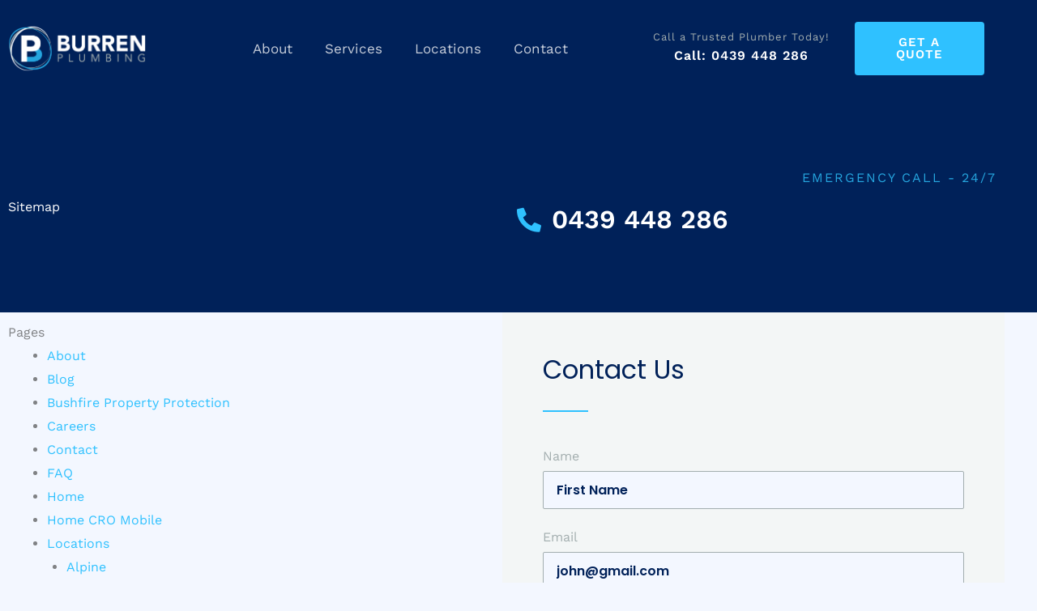

--- FILE ---
content_type: text/css
request_url: https://burrenplumbing.com.au/wp-content/uploads/elementor/css/post-2217.css?ver=1769107361
body_size: 1496
content:
.elementor-2217 .elementor-element.elementor-element-f417498 > .elementor-container > .elementor-column > .elementor-widget-wrap{align-content:center;align-items:center;}.elementor-2217 .elementor-element.elementor-element-f417498:not(.elementor-motion-effects-element-type-background), .elementor-2217 .elementor-element.elementor-element-f417498 > .elementor-motion-effects-container > .elementor-motion-effects-layer{background-color:#002159;}.elementor-2217 .elementor-element.elementor-element-f417498 > .elementor-background-overlay{background-image:url("https://burrenplumbing.com.au/wp-content/uploads/2023/04/Burren-plumbing-logo-5.png");background-position:80% -150px;background-repeat:no-repeat;opacity:0.2;transition:background 0.3s, border-radius 0.3s, opacity 0.3s;}.elementor-2217 .elementor-element.elementor-element-f417498{transition:background 0.3s, border 0.3s, border-radius 0.3s, box-shadow 0.3s;padding:200px 0px 75px 0px;}.elementor-2217 .elementor-element.elementor-element-23d5e6c > .elementor-widget-container{padding:0px 0px 0px 0px;}.elementor-2217 .elementor-element.elementor-element-23d5e6c{text-align:start;}.elementor-2217 .elementor-element.elementor-element-23d5e6c .elementor-heading-title{color:#ffffff;}.elementor-2217 .elementor-element.elementor-element-2b27811{text-align:end;}.elementor-2217 .elementor-element.elementor-element-2b27811 .elementor-heading-title{text-transform:uppercase;letter-spacing:2px;color:var( --e-global-color-primary );}.elementor-2217 .elementor-element.elementor-element-395186d > .elementor-widget-container{margin:-8px 0px 0px 0px;}.elementor-2217 .elementor-element.elementor-element-395186d .elementor-icon-list-icon i{color:var( --e-global-color-astglobalcolor0 );transition:color 0.3s;}.elementor-2217 .elementor-element.elementor-element-395186d .elementor-icon-list-icon svg{fill:var( --e-global-color-astglobalcolor0 );transition:fill 0.3s;}.elementor-2217 .elementor-element.elementor-element-395186d{--e-icon-list-icon-size:30px;--icon-vertical-offset:0px;}.elementor-2217 .elementor-element.elementor-element-395186d .elementor-icon-list-icon{padding-inline-end:8px;}.elementor-2217 .elementor-element.elementor-element-395186d .elementor-icon-list-item > .elementor-icon-list-text, .elementor-2217 .elementor-element.elementor-element-395186d .elementor-icon-list-item > a{font-size:32px;font-weight:600;}.elementor-2217 .elementor-element.elementor-element-395186d .elementor-icon-list-text{color:#FFFFFF;transition:color 0.3s;}.elementor-2217 .elementor-element.elementor-element-395186d .elementor-icon-list-item:hover .elementor-icon-list-text{color:var( --e-global-color-primary );}.elementor-2217 .elementor-element.elementor-element-b0d1b68{padding:0px 0px 0px 0px;}.elementor-bc-flex-widget .elementor-2217 .elementor-element.elementor-element-ac16f20.elementor-column .elementor-widget-wrap{align-items:center;}.elementor-2217 .elementor-element.elementor-element-ac16f20.elementor-column.elementor-element[data-element_type="column"] > .elementor-widget-wrap.elementor-element-populated{align-content:center;align-items:center;}.elementor-2217 .elementor-element.elementor-element-071a8fd:not(.elementor-motion-effects-element-type-background) > .elementor-widget-wrap, .elementor-2217 .elementor-element.elementor-element-071a8fd > .elementor-widget-wrap > .elementor-motion-effects-container > .elementor-motion-effects-layer{background-color:var( --e-global-color-astglobalcolor4 );}.elementor-2217 .elementor-element.elementor-element-071a8fd > .elementor-element-populated >  .elementor-background-overlay{background-color:var( --e-global-color-astglobalcolor0 );opacity:0.05;}.elementor-2217 .elementor-element.elementor-element-071a8fd > .elementor-element-populated{transition:background 0.3s, border 0.3s, border-radius 0.3s, box-shadow 0.3s;padding:50px 50px 50px 50px;}.elementor-2217 .elementor-element.elementor-element-071a8fd > .elementor-element-populated > .elementor-background-overlay{transition:background 0.3s, border-radius 0.3s, opacity 0.3s;}.elementor-2217 .elementor-element.elementor-element-579c64b{text-align:start;}.elementor-2217 .elementor-element.elementor-element-579c64b .elementor-heading-title{font-family:"Poppins", Sans-serif;font-size:32px;color:var( --e-global-color-secondary );}.elementor-2217 .elementor-element.elementor-element-67351e6{--divider-border-style:solid;--divider-color:var( --e-global-color-astglobalcolor0 );--divider-border-width:2px;}.elementor-2217 .elementor-element.elementor-element-67351e6 > .elementor-widget-container{padding:0px 0px 10px 0px;}.elementor-2217 .elementor-element.elementor-element-67351e6 .elementor-divider-separator{width:56px;margin:0 auto;margin-left:0;}.elementor-2217 .elementor-element.elementor-element-67351e6 .elementor-divider{text-align:left;padding-block-start:10px;padding-block-end:10px;}.elementor-2217 .elementor-element.elementor-element-7b6d5c9 > .elementor-widget-container{margin:0px 0px 0px 0px;}.elementor-2217 .elementor-element.elementor-element-7b6d5c9 .elementor-field-group{padding-right:calc( 10px/2 );padding-left:calc( 10px/2 );margin-bottom:20px;}.elementor-2217 .elementor-element.elementor-element-7b6d5c9 .elementor-form-fields-wrapper{margin-left:calc( -10px/2 );margin-right:calc( -10px/2 );margin-bottom:-20px;}.elementor-2217 .elementor-element.elementor-element-7b6d5c9 .elementor-field-group.recaptcha_v3-bottomleft, .elementor-2217 .elementor-element.elementor-element-7b6d5c9 .elementor-field-group.recaptcha_v3-bottomright{margin-bottom:0;}body.rtl .elementor-2217 .elementor-element.elementor-element-7b6d5c9 .elementor-labels-inline .elementor-field-group > label{padding-left:4px;}body:not(.rtl) .elementor-2217 .elementor-element.elementor-element-7b6d5c9 .elementor-labels-inline .elementor-field-group > label{padding-right:4px;}body .elementor-2217 .elementor-element.elementor-element-7b6d5c9 .elementor-labels-above .elementor-field-group > label{padding-bottom:4px;}.elementor-2217 .elementor-element.elementor-element-7b6d5c9 .elementor-field-group > label, .elementor-2217 .elementor-element.elementor-element-7b6d5c9 .elementor-field-subgroup label{color:#A3AEAF;}.elementor-2217 .elementor-element.elementor-element-7b6d5c9 .elementor-field-type-html{padding-bottom:0px;}.elementor-2217 .elementor-element.elementor-element-7b6d5c9 .elementor-field-group .elementor-field{color:#002159;}.elementor-2217 .elementor-element.elementor-element-7b6d5c9 .elementor-field-group .elementor-field, .elementor-2217 .elementor-element.elementor-element-7b6d5c9 .elementor-field-subgroup label{font-family:"Poppins", Sans-serif;font-size:16px;font-weight:600;}.elementor-2217 .elementor-element.elementor-element-7b6d5c9 .elementor-field-group .elementor-field:not(.elementor-select-wrapper){background-color:#F3F7FF;border-color:#A3AEAF;border-width:1px 1px 1px 1px;border-radius:2px 2px 2px 2px;}.elementor-2217 .elementor-element.elementor-element-7b6d5c9 .elementor-field-group .elementor-select-wrapper select{background-color:#F3F7FF;border-color:#A3AEAF;border-width:1px 1px 1px 1px;border-radius:2px 2px 2px 2px;}.elementor-2217 .elementor-element.elementor-element-7b6d5c9 .elementor-field-group .elementor-select-wrapper::before{color:#A3AEAF;}.elementor-2217 .elementor-element.elementor-element-7b6d5c9 .e-form__buttons__wrapper__button-next{background-color:#002159;color:#ffffff;}.elementor-2217 .elementor-element.elementor-element-7b6d5c9 .elementor-button[type="submit"]{background-color:#002159;color:#ffffff;}.elementor-2217 .elementor-element.elementor-element-7b6d5c9 .elementor-button[type="submit"] svg *{fill:#ffffff;}.elementor-2217 .elementor-element.elementor-element-7b6d5c9 .e-form__buttons__wrapper__button-previous{color:#ffffff;}.elementor-2217 .elementor-element.elementor-element-7b6d5c9 .e-form__buttons__wrapper__button-next:hover{background-color:#002159CC;color:#ffffff;}.elementor-2217 .elementor-element.elementor-element-7b6d5c9 .elementor-button[type="submit"]:hover{background-color:#002159CC;color:#ffffff;}.elementor-2217 .elementor-element.elementor-element-7b6d5c9 .elementor-button[type="submit"]:hover svg *{fill:#ffffff;}.elementor-2217 .elementor-element.elementor-element-7b6d5c9 .e-form__buttons__wrapper__button-previous:hover{color:#ffffff;}.elementor-2217 .elementor-element.elementor-element-7b6d5c9 .elementor-button{border-radius:2px 2px 2px 2px;}.elementor-2217 .elementor-element.elementor-element-7b6d5c9 .elementor-message.elementor-message-success{color:var( --e-global-color-primary );}.elementor-2217 .elementor-element.elementor-element-7b6d5c9{--e-form-steps-indicators-spacing:20px;--e-form-steps-indicator-padding:30px;--e-form-steps-indicator-inactive-secondary-color:#ffffff;--e-form-steps-indicator-active-secondary-color:#ffffff;--e-form-steps-indicator-completed-secondary-color:#ffffff;--e-form-steps-divider-width:1px;--e-form-steps-divider-gap:10px;}.elementor-2217 .elementor-element.elementor-element-b346ab0:not(.elementor-motion-effects-element-type-background), .elementor-2217 .elementor-element.elementor-element-b346ab0 > .elementor-motion-effects-container > .elementor-motion-effects-layer{background-color:#0C65ED;}.elementor-2217 .elementor-element.elementor-element-b346ab0 > .elementor-background-overlay{background-image:url("https://burrenplumbing.com.au/wp-content/uploads/2023/04/Burren-plumbing-logo-5.png");background-position:-150px -150px;background-repeat:no-repeat;opacity:0.2;transition:background 0.3s, border-radius 0.3s, opacity 0.3s;}.elementor-2217 .elementor-element.elementor-element-b346ab0{transition:background 0.3s, border 0.3s, border-radius 0.3s, box-shadow 0.3s;padding:104px 0px 0px 0px;}.elementor-2217 .elementor-element.elementor-element-dc08db3 > .elementor-element-populated{margin:0px 80px 0px 0px;--e-column-margin-right:80px;--e-column-margin-left:0px;}.elementor-2217 .elementor-element.elementor-element-ad479f8{text-align:start;}.elementor-2217 .elementor-element.elementor-element-ad479f8 .elementor-heading-title{letter-spacing:2px;color:#FFFFFF;}.elementor-2217 .elementor-element.elementor-element-bc74779 > .elementor-widget-container{margin:0px 0px 8px 0px;}.elementor-2217 .elementor-element.elementor-element-bc74779{text-align:start;}.elementor-2217 .elementor-element.elementor-element-bc74779 .elementor-heading-title{font-family:"Poppins", Sans-serif;font-size:32px;color:#FFFFFF;}.elementor-2217 .elementor-element.elementor-element-ee7297f{--divider-border-style:solid;--divider-color:var( --e-global-color-astglobalcolor0 );--divider-border-width:2px;}.elementor-2217 .elementor-element.elementor-element-ee7297f > .elementor-widget-container{padding:0px 0px 16px 0px;}.elementor-2217 .elementor-element.elementor-element-ee7297f .elementor-divider-separator{width:56px;margin:0 auto;margin-left:0;}.elementor-2217 .elementor-element.elementor-element-ee7297f .elementor-divider{text-align:left;padding-block-start:10px;padding-block-end:10px;}.elementor-2217 .elementor-element.elementor-element-7d49305{color:#E2E2E2;}.elementor-2217 .elementor-element.elementor-element-faca8ed > .elementor-widget-wrap > .elementor-widget:not(.elementor-widget__width-auto):not(.elementor-widget__width-initial):not(:last-child):not(.elementor-absolute){margin-block-end:0px;}.elementor-2217 .elementor-element.elementor-element-faca8ed{z-index:1;}.elementor-2217 .elementor-element.elementor-element-6c64a9d > .elementor-widget-container{margin:0px 0px 0px 0px;}.elementor-2217 .elementor-element.elementor-element-6c64a9d img{max-width:350px;}@media(min-width:768px){.elementor-2217 .elementor-element.elementor-element-dc08db3{width:60%;}.elementor-2217 .elementor-element.elementor-element-faca8ed{width:40%;}}@media(max-width:1024px){.elementor-2217 .elementor-element.elementor-element-f417498 > .elementor-background-overlay{background-position:0% 0%;}.elementor-2217 .elementor-element.elementor-element-f417498{padding:160px 40px 64px 40px;}.elementor-2217 .elementor-element.elementor-element-395186d > .elementor-widget-container{margin:0px 0px -15px 0px;}.elementor-2217 .elementor-element.elementor-element-395186d{--e-icon-list-icon-size:24px;}.elementor-2217 .elementor-element.elementor-element-395186d .elementor-icon-list-item > .elementor-icon-list-text, .elementor-2217 .elementor-element.elementor-element-395186d .elementor-icon-list-item > a{font-size:24px;}.elementor-2217 .elementor-element.elementor-element-071a8fd > .elementor-element-populated{padding:80px 40px 80px 40px;}.elementor-2217 .elementor-element.elementor-element-b346ab0 > .elementor-background-overlay{background-position:0px 0px;}.elementor-2217 .elementor-element.elementor-element-b346ab0{padding:80px 40px 80px 40px;}.elementor-2217 .elementor-element.elementor-element-dc08db3 > .elementor-element-populated{margin:0px 80px 56px 0px;--e-column-margin-right:80px;--e-column-margin-left:0px;}.elementor-2217 .elementor-element.elementor-element-6c64a9d{width:var( --container-widget-width, 50% );max-width:50%;--container-widget-width:50%;--container-widget-flex-grow:0;}}@media(max-width:767px){.elementor-2217 .elementor-element.elementor-element-f417498 > .elementor-background-overlay{background-position:100px -100px;}.elementor-2217 .elementor-element.elementor-element-f417498{padding:160px 24px 70px 24px;}.elementor-2217 .elementor-element.elementor-element-b7261f4 > .elementor-element-populated{margin:0px 0px 32px 0px;--e-column-margin-right:0px;--e-column-margin-left:0px;}.elementor-2217 .elementor-element.elementor-element-23d5e6c{text-align:start;}.elementor-2217 .elementor-element.elementor-element-2b27811{text-align:start;}.elementor-2217 .elementor-element.elementor-element-395186d > .elementor-widget-container{margin:-8px 0px -8px 0px;}.elementor-2217 .elementor-element.elementor-element-395186d{--e-icon-list-icon-size:18px;}.elementor-2217 .elementor-element.elementor-element-395186d .elementor-icon-list-item > .elementor-icon-list-text, .elementor-2217 .elementor-element.elementor-element-395186d .elementor-icon-list-item > a{font-size:22px;}.elementor-2217 .elementor-element.elementor-element-071a8fd > .elementor-element-populated{margin:0px 0px 0px 0px;--e-column-margin-right:0px;--e-column-margin-left:0px;padding:36px 24px 36px 24px;}.elementor-2217 .elementor-element.elementor-element-579c64b .elementor-heading-title{font-size:24px;}.elementor-2217 .elementor-element.elementor-element-67351e6 > .elementor-widget-container{padding:0px 0px 8px 0px;}.elementor-2217 .elementor-element.elementor-element-b346ab0 > .elementor-background-overlay{background-position:0px 0px;opacity:0;}.elementor-2217 .elementor-element.elementor-element-b346ab0{padding:36px 24px 0px 24px;}.elementor-2217 .elementor-element.elementor-element-dc08db3 > .elementor-element-populated{margin:0px 0px 32px 0px;--e-column-margin-right:0px;--e-column-margin-left:0px;}.elementor-2217 .elementor-element.elementor-element-bc74779 > .elementor-widget-container{padding:0px 30px 0px 0px;}.elementor-2217 .elementor-element.elementor-element-bc74779 .elementor-heading-title{font-size:24px;}.elementor-2217 .elementor-element.elementor-element-ee7297f > .elementor-widget-container{padding:0px 0px 0px 0px;}.elementor-2217 .elementor-element.elementor-element-6c64a9d{width:100%;max-width:100%;}.elementor-2217 .elementor-element.elementor-element-6c64a9d img{width:100%;max-width:200px;}}@media(max-width:1024px) and (min-width:768px){.elementor-2217 .elementor-element.elementor-element-b7261f4{width:55%;}.elementor-2217 .elementor-element.elementor-element-78e0c78{width:45%;}.elementor-2217 .elementor-element.elementor-element-071a8fd{width:50%;}.elementor-2217 .elementor-element.elementor-element-dc08db3{width:100%;}.elementor-2217 .elementor-element.elementor-element-faca8ed{width:100%;}}/* Start custom CSS for form, class: .elementor-element-7b6d5c9 */.elementor-2217 .elementor-element.elementor-element-7b6d5c9 input::placeholder, .elementor-2217 .elementor-element.elementor-element-7b6d5c9 textarea::placeholder {
    opacity: 1;
}/* End custom CSS */

--- FILE ---
content_type: text/css
request_url: https://burrenplumbing.com.au/wp-content/uploads/elementor/css/post-1625.css?ver=1769087549
body_size: 908
content:
.elementor-1625 .elementor-element.elementor-element-96f63ae > .elementor-container > .elementor-column > .elementor-widget-wrap{align-content:center;align-items:center;}.elementor-1625 .elementor-element.elementor-element-96f63ae:not(.elementor-motion-effects-element-type-background), .elementor-1625 .elementor-element.elementor-element-96f63ae > .elementor-motion-effects-container > .elementor-motion-effects-layer{background-color:#02010100;}.elementor-1625 .elementor-element.elementor-element-96f63ae > .elementor-container{min-height:120px;}.elementor-1625 .elementor-element.elementor-element-96f63ae{transition:background 0.3s, border 0.3s, border-radius 0.3s, box-shadow 0.3s;margin-top:0px;margin-bottom:-120px;z-index:99;}.elementor-1625 .elementor-element.elementor-element-96f63ae > .elementor-background-overlay{transition:background 0.3s, border-radius 0.3s, opacity 0.3s;}.elementor-1625 .elementor-element.elementor-element-46ec9ea{text-align:start;}.elementor-1625 .elementor-element.elementor-element-46ec9ea img{width:100%;max-width:170px;}.elementor-1625 .elementor-element.elementor-element-04acd0c{width:var( --container-widget-width, 103.024% );max-width:103.024%;--container-widget-width:103.024%;--container-widget-flex-grow:0;}.elementor-1625 .elementor-element.elementor-element-04acd0c .elementor-menu-toggle{margin-left:auto;background-color:#FFFFFF;}.elementor-1625 .elementor-element.elementor-element-04acd0c .elementor-nav-menu .elementor-item{font-family:"Work Sans", Sans-serif;font-size:17px;}.elementor-1625 .elementor-element.elementor-element-04acd0c .elementor-nav-menu--main .elementor-item{color:#FFFFFFC7;fill:#FFFFFFC7;}.elementor-1625 .elementor-element.elementor-element-04acd0c .elementor-nav-menu--main .elementor-item:hover,
					.elementor-1625 .elementor-element.elementor-element-04acd0c .elementor-nav-menu--main .elementor-item.elementor-item-active,
					.elementor-1625 .elementor-element.elementor-element-04acd0c .elementor-nav-menu--main .elementor-item.highlighted,
					.elementor-1625 .elementor-element.elementor-element-04acd0c .elementor-nav-menu--main .elementor-item:focus{color:#25A5DE;fill:#25A5DE;}.elementor-1625 .elementor-element.elementor-element-04acd0c .elementor-nav-menu--main .elementor-item.elementor-item-active{color:#25A5DE;}.elementor-1625 .elementor-element.elementor-element-04acd0c .elementor-nav-menu--dropdown a, .elementor-1625 .elementor-element.elementor-element-04acd0c .elementor-menu-toggle{color:#FFFFFF;fill:#FFFFFF;}.elementor-1625 .elementor-element.elementor-element-04acd0c .elementor-nav-menu--dropdown{background-color:#1A1A1A;}.elementor-1625 .elementor-element.elementor-element-04acd0c .elementor-nav-menu--dropdown a:hover,
					.elementor-1625 .elementor-element.elementor-element-04acd0c .elementor-nav-menu--dropdown a:focus,
					.elementor-1625 .elementor-element.elementor-element-04acd0c .elementor-nav-menu--dropdown a.elementor-item-active,
					.elementor-1625 .elementor-element.elementor-element-04acd0c .elementor-nav-menu--dropdown a.highlighted{background-color:var( --e-global-color-primary );}.elementor-1625 .elementor-element.elementor-element-04acd0c .elementor-nav-menu--dropdown a.elementor-item-active{background-color:var( --e-global-color-primary );}.elementor-1625 .elementor-element.elementor-element-04acd0c .elementor-nav-menu--dropdown .elementor-item, .elementor-1625 .elementor-element.elementor-element-04acd0c .elementor-nav-menu--dropdown  .elementor-sub-item{font-family:"Work Sans", Sans-serif;font-size:15px;}.elementor-1625 .elementor-element.elementor-element-04acd0c .elementor-nav-menu--main .elementor-nav-menu--dropdown, .elementor-1625 .elementor-element.elementor-element-04acd0c .elementor-nav-menu__container.elementor-nav-menu--dropdown{box-shadow:0px 2px 2px 0px rgba(0, 0, 0, 0.2);}.elementor-1625 .elementor-element.elementor-element-04acd0c .elementor-nav-menu--dropdown li:not(:last-child){border-style:solid;border-color:#E2E2E238;border-bottom-width:1px;}.elementor-1625 .elementor-element.elementor-element-04acd0c .elementor-nav-menu--main > .elementor-nav-menu > li > .elementor-nav-menu--dropdown, .elementor-1625 .elementor-element.elementor-element-04acd0c .elementor-nav-menu__container.elementor-nav-menu--dropdown{margin-top:22px !important;}.elementor-1625 .elementor-element.elementor-element-04acd0c div.elementor-menu-toggle{color:var( --e-global-color-secondary );}.elementor-1625 .elementor-element.elementor-element-04acd0c div.elementor-menu-toggle svg{fill:var( --e-global-color-secondary );}.elementor-1625 .elementor-element.elementor-element-201b21d > .elementor-container > .elementor-column > .elementor-widget-wrap{align-content:center;align-items:center;}.elementor-1625 .elementor-element.elementor-element-8c56959 .elementor-button{background-color:#FFFFFF00;font-family:"Work Sans", Sans-serif;font-size:16px;font-weight:600;text-transform:none;line-height:23px;padding:0px 0px 0px 0px;}.elementor-1625 .elementor-element.elementor-element-8c56959 > .elementor-widget-container{margin:-10px 0px 0px 0px;}.elementor-1625 .elementor-element.elementor-element-8c56959 .elementor-button:hover, .elementor-1625 .elementor-element.elementor-element-8c56959 .elementor-button:focus{color:#25A5DE;}.elementor-1625 .elementor-element.elementor-element-8c56959 .elementor-button:hover svg, .elementor-1625 .elementor-element.elementor-element-8c56959 .elementor-button:focus svg{fill:#25A5DE;}.elementor-1625 .elementor-element.elementor-element-0aa47df .elementor-button{font-family:"Work Sans", Sans-serif;font-size:15px;border-radius:4px 4px 4px 4px;}.elementor-1625:not(.elementor-motion-effects-element-type-background), .elementor-1625 > .elementor-motion-effects-container > .elementor-motion-effects-layer{background-color:#02010100;}.elementor-theme-builder-content-area{height:400px;}.elementor-location-header:before, .elementor-location-footer:before{content:"";display:table;clear:both;}@media(min-width:768px){.elementor-1625 .elementor-element.elementor-element-2842022{width:18.412%;}.elementor-1625 .elementor-element.elementor-element-31b5308{width:44.937%;}.elementor-1625 .elementor-element.elementor-element-2ca7ee9{width:36.317%;}.elementor-1625 .elementor-element.elementor-element-c460a74{width:57.862%;}.elementor-1625 .elementor-element.elementor-element-991dfab{width:42.01%;}}@media(max-width:767px){.elementor-1625 .elementor-element.elementor-element-96f63ae > .elementor-container{min-height:0px;}.elementor-1625 .elementor-element.elementor-element-96f63ae{padding:10px 16px 10px 16px;}.elementor-1625 .elementor-element.elementor-element-2842022{width:50%;}.elementor-1625 .elementor-element.elementor-element-31b5308{width:50%;}.elementor-1625 .elementor-element.elementor-element-04acd0c .elementor-nav-menu--dropdown a{padding-left:26px;padding-right:26px;padding-top:20px;padding-bottom:20px;}.elementor-1625 .elementor-element.elementor-element-04acd0c .elementor-nav-menu--main > .elementor-nav-menu > li > .elementor-nav-menu--dropdown, .elementor-1625 .elementor-element.elementor-element-04acd0c .elementor-nav-menu__container.elementor-nav-menu--dropdown{margin-top:18px !important;}.elementor-1625 .elementor-element.elementor-element-04acd0c{--nav-menu-icon-size:24px;}.elementor-1625 .elementor-element.elementor-element-04acd0c .elementor-menu-toggle{border-radius:0px;}}/* Start custom CSS for section, class: .elementor-element-96f63ae */.elementor-1625 .elementor-element.elementor-element-96f63ae {
    transition: 0.4s ease;
}

.elementor-1625 .elementor-element.elementor-element-96f63ae.elementor-sticky--effects .elementor-container {
    min-height: 70px !important;
    transition: 0.4s ease;
}

.elementor-1625 .elementor-element.elementor-element-96f63ae.elementor-sticky--effects {
    background: #002159;
    box-shadow: 0 2px 4px 0 rgba(0,0,0,0.2);
}/* End custom CSS */
/* Start custom CSS */.sh {
    display: block;
    text-align: left;
    font-size: 13px;
    font-weight: 400;
    color: #A3AEAF;
}

.tel-menu-mobile, .menu-item-1857 {
    display: none !important;
}

@media (max-width: 520px) {
    .tel-menu-mobile, .menu-item-1857 {
        display: block !important;
        
    }
    .menu-item-1857 a {
        background: #25A5DE !important;
       justify-content: center;
       text-transform: uppercase;
       color: #fff !important;
       font-weight: 600;
    }
}/* End custom CSS */

--- FILE ---
content_type: text/css
request_url: https://burrenplumbing.com.au/wp-content/uploads/elementor/css/post-1823.css?ver=1769087549
body_size: 611
content:
.elementor-1823 .elementor-element.elementor-element-4f85286:not(.elementor-motion-effects-element-type-background), .elementor-1823 .elementor-element.elementor-element-4f85286 > .elementor-motion-effects-container > .elementor-motion-effects-layer{background-color:#1A1A1A;}.elementor-1823 .elementor-element.elementor-element-4f85286{transition:background 0.3s, border 0.3s, border-radius 0.3s, box-shadow 0.3s;padding:75px 5px 75px 5px;}.elementor-1823 .elementor-element.elementor-element-4f85286 > .elementor-background-overlay{transition:background 0.3s, border-radius 0.3s, opacity 0.3s;}.elementor-1823 .elementor-element.elementor-element-11de2e4{text-align:start;}.elementor-1823 .elementor-element.elementor-element-11de2e4 img{max-width:175px;}.elementor-1823 .elementor-element.elementor-element-a526c2a > .elementor-widget-container{margin:20px 0px 0px 0px;}.elementor-1823 .elementor-element.elementor-element-a526c2a{color:#E2E2E2;}.elementor-1823 .elementor-element.elementor-element-43d2e88 .elementor-heading-title{font-weight:600;color:#FFFFFF;}.elementor-1823 .elementor-element.elementor-element-a758c92 > .elementor-widget-container{margin:0px 0px 0px 0px;}.elementor-1823 .elementor-element.elementor-element-a758c92 .elementor-icon-list-items:not(.elementor-inline-items) .elementor-icon-list-item:not(:last-child){padding-block-end:calc(3px/2);}.elementor-1823 .elementor-element.elementor-element-a758c92 .elementor-icon-list-items:not(.elementor-inline-items) .elementor-icon-list-item:not(:first-child){margin-block-start:calc(3px/2);}.elementor-1823 .elementor-element.elementor-element-a758c92 .elementor-icon-list-items.elementor-inline-items .elementor-icon-list-item{margin-inline:calc(3px/2);}.elementor-1823 .elementor-element.elementor-element-a758c92 .elementor-icon-list-items.elementor-inline-items{margin-inline:calc(-3px/2);}.elementor-1823 .elementor-element.elementor-element-a758c92 .elementor-icon-list-items.elementor-inline-items .elementor-icon-list-item:after{inset-inline-end:calc(-3px/2);}.elementor-1823 .elementor-element.elementor-element-a758c92 .elementor-icon-list-icon i{color:var( --e-global-color-primary );transition:color 0.3s;}.elementor-1823 .elementor-element.elementor-element-a758c92 .elementor-icon-list-icon svg{fill:var( --e-global-color-primary );transition:fill 0.3s;}.elementor-1823 .elementor-element.elementor-element-a758c92{--e-icon-list-icon-size:21px;--icon-vertical-offset:0px;}.elementor-1823 .elementor-element.elementor-element-a758c92 .elementor-icon-list-text{color:#E2E2E2;transition:color 0.3s;}.elementor-1823 .elementor-element.elementor-element-a758c92 .elementor-icon-list-item:hover .elementor-icon-list-text{color:var( --e-global-color-primary );}.elementor-1823 .elementor-element.elementor-element-6b5a9a2 .elementor-heading-title{font-weight:600;color:#FFFFFF;}.elementor-1823 .elementor-element.elementor-element-9775f25 > .elementor-widget-container{margin:20px 0px 0px 0px;}.elementor-1823 .elementor-element.elementor-element-9775f25 .elementor-icon-list-items:not(.elementor-inline-items) .elementor-icon-list-item:not(:last-child){padding-block-end:calc(12px/2);}.elementor-1823 .elementor-element.elementor-element-9775f25 .elementor-icon-list-items:not(.elementor-inline-items) .elementor-icon-list-item:not(:first-child){margin-block-start:calc(12px/2);}.elementor-1823 .elementor-element.elementor-element-9775f25 .elementor-icon-list-items.elementor-inline-items .elementor-icon-list-item{margin-inline:calc(12px/2);}.elementor-1823 .elementor-element.elementor-element-9775f25 .elementor-icon-list-items.elementor-inline-items{margin-inline:calc(-12px/2);}.elementor-1823 .elementor-element.elementor-element-9775f25 .elementor-icon-list-items.elementor-inline-items .elementor-icon-list-item:after{inset-inline-end:calc(-12px/2);}.elementor-1823 .elementor-element.elementor-element-9775f25 .elementor-icon-list-icon i{transition:color 0.3s;}.elementor-1823 .elementor-element.elementor-element-9775f25 .elementor-icon-list-icon svg{transition:fill 0.3s;}.elementor-1823 .elementor-element.elementor-element-9775f25{--e-icon-list-icon-size:30px;--icon-vertical-offset:0px;}.elementor-1823 .elementor-element.elementor-element-9775f25 .elementor-icon-list-text{color:#E2E2E2;transition:color 0.3s;}.elementor-1823 .elementor-element.elementor-element-9775f25 .elementor-icon-list-item:hover .elementor-icon-list-text{color:var( --e-global-color-primary );}.elementor-1823 .elementor-element.elementor-element-046d69f > .elementor-widget-container{margin:10px 0px 0px 0px;}.elementor-1823 .elementor-element.elementor-element-046d69f .elementor-icon-list-items:not(.elementor-inline-items) .elementor-icon-list-item:not(:last-child){padding-block-end:calc(12px/2);}.elementor-1823 .elementor-element.elementor-element-046d69f .elementor-icon-list-items:not(.elementor-inline-items) .elementor-icon-list-item:not(:first-child){margin-block-start:calc(12px/2);}.elementor-1823 .elementor-element.elementor-element-046d69f .elementor-icon-list-items.elementor-inline-items .elementor-icon-list-item{margin-inline:calc(12px/2);}.elementor-1823 .elementor-element.elementor-element-046d69f .elementor-icon-list-items.elementor-inline-items{margin-inline:calc(-12px/2);}.elementor-1823 .elementor-element.elementor-element-046d69f .elementor-icon-list-items.elementor-inline-items .elementor-icon-list-item:after{inset-inline-end:calc(-12px/2);}.elementor-1823 .elementor-element.elementor-element-046d69f .elementor-icon-list-icon i{color:var( --e-global-color-primary );transition:color 0.3s;}.elementor-1823 .elementor-element.elementor-element-046d69f .elementor-icon-list-icon svg{fill:var( --e-global-color-primary );transition:fill 0.3s;}.elementor-1823 .elementor-element.elementor-element-046d69f{--e-icon-list-icon-size:28px;--icon-vertical-offset:0px;}.elementor-1823 .elementor-element.elementor-element-046d69f .elementor-icon-list-text{color:#E2E2E2;transition:color 0.3s;}.elementor-1823 .elementor-element.elementor-element-046d69f .elementor-icon-list-item:hover .elementor-icon-list-text{color:var( --e-global-color-primary );}.elementor-1823 .elementor-element.elementor-element-91f2573 .elementor-heading-title{font-weight:600;color:#FFFFFF;}.elementor-1823 .elementor-element.elementor-element-cac3f22 > .elementor-widget-container{margin:20px 0px 0px 0px;}.elementor-1823 .elementor-element.elementor-element-cac3f22{color:#E2E2E2;}.elementor-1823 .elementor-element.elementor-element-328538d > .elementor-widget-container{margin:0px 0px 0px 0px;}.elementor-1823 .elementor-element.elementor-element-328538d .elementor-icon-list-items:not(.elementor-inline-items) .elementor-icon-list-item:not(:last-child){padding-block-end:calc(12px/2);}.elementor-1823 .elementor-element.elementor-element-328538d .elementor-icon-list-items:not(.elementor-inline-items) .elementor-icon-list-item:not(:first-child){margin-block-start:calc(12px/2);}.elementor-1823 .elementor-element.elementor-element-328538d .elementor-icon-list-items.elementor-inline-items .elementor-icon-list-item{margin-inline:calc(12px/2);}.elementor-1823 .elementor-element.elementor-element-328538d .elementor-icon-list-items.elementor-inline-items{margin-inline:calc(-12px/2);}.elementor-1823 .elementor-element.elementor-element-328538d .elementor-icon-list-items.elementor-inline-items .elementor-icon-list-item:after{inset-inline-end:calc(-12px/2);}.elementor-1823 .elementor-element.elementor-element-328538d .elementor-icon-list-icon i{color:var( --e-global-color-primary );transition:color 0.3s;}.elementor-1823 .elementor-element.elementor-element-328538d .elementor-icon-list-icon svg{fill:var( --e-global-color-primary );transition:fill 0.3s;}.elementor-1823 .elementor-element.elementor-element-328538d{--e-icon-list-icon-size:28px;--icon-vertical-offset:0px;}.elementor-1823 .elementor-element.elementor-element-328538d .elementor-icon-list-text{color:#E2E2E2;transition:color 0.3s;}.elementor-1823 .elementor-element.elementor-element-328538d .elementor-icon-list-item:hover .elementor-icon-list-text{color:var( --e-global-color-primary );}.elementor-1823 .elementor-element.elementor-element-553d1b7 > .elementor-widget-container{margin:0px 0px 0px 0px;}.elementor-1823 .elementor-element.elementor-element-553d1b7 .elementor-icon-list-items:not(.elementor-inline-items) .elementor-icon-list-item:not(:last-child){padding-block-end:calc(12px/2);}.elementor-1823 .elementor-element.elementor-element-553d1b7 .elementor-icon-list-items:not(.elementor-inline-items) .elementor-icon-list-item:not(:first-child){margin-block-start:calc(12px/2);}.elementor-1823 .elementor-element.elementor-element-553d1b7 .elementor-icon-list-items.elementor-inline-items .elementor-icon-list-item{margin-inline:calc(12px/2);}.elementor-1823 .elementor-element.elementor-element-553d1b7 .elementor-icon-list-items.elementor-inline-items{margin-inline:calc(-12px/2);}.elementor-1823 .elementor-element.elementor-element-553d1b7 .elementor-icon-list-items.elementor-inline-items .elementor-icon-list-item:after{inset-inline-end:calc(-12px/2);}.elementor-1823 .elementor-element.elementor-element-553d1b7 .elementor-icon-list-icon i{color:var( --e-global-color-primary );transition:color 0.3s;}.elementor-1823 .elementor-element.elementor-element-553d1b7 .elementor-icon-list-icon svg{fill:var( --e-global-color-primary );transition:fill 0.3s;}.elementor-1823 .elementor-element.elementor-element-553d1b7{--e-icon-list-icon-size:28px;--icon-vertical-offset:0px;}.elementor-1823 .elementor-element.elementor-element-553d1b7 .elementor-icon-list-text{color:#E2E2E2;transition:color 0.3s;}.elementor-1823 .elementor-element.elementor-element-553d1b7 .elementor-icon-list-item:hover .elementor-icon-list-text{color:var( --e-global-color-primary );}.elementor-1823 .elementor-element.elementor-element-dfe78f7 > .elementor-container > .elementor-column > .elementor-widget-wrap{align-content:center;align-items:center;}.elementor-1823 .elementor-element.elementor-element-dfe78f7:not(.elementor-motion-effects-element-type-background), .elementor-1823 .elementor-element.elementor-element-dfe78f7 > .elementor-motion-effects-container > .elementor-motion-effects-layer{background-color:#1A1A1A;}.elementor-1823 .elementor-element.elementor-element-dfe78f7{border-style:solid;border-width:1px 0px 0px 0px;border-color:#E2E2E242;transition:background 0.3s, border 0.3s, border-radius 0.3s, box-shadow 0.3s;padding:10px 0px 10px 0px;}.elementor-1823 .elementor-element.elementor-element-dfe78f7 > .elementor-background-overlay{transition:background 0.3s, border-radius 0.3s, opacity 0.3s;}.elementor-1823 .elementor-element.elementor-element-604fafc{font-size:15px;color:var( --e-global-color-accent );}.elementor-1823 .elementor-element.elementor-element-da24e72{text-align:end;font-size:15px;color:var( --e-global-color-accent );}.elementor-theme-builder-content-area{height:400px;}.elementor-location-header:before, .elementor-location-footer:before{content:"";display:table;clear:both;}@media(min-width:768px){.elementor-1823 .elementor-element.elementor-element-9f80f7a{width:30%;}.elementor-1823 .elementor-element.elementor-element-91608a5{width:22%;}.elementor-1823 .elementor-element.elementor-element-d59f220{width:23%;}.elementor-1823 .elementor-element.elementor-element-e8658d0{width:24.96%;}}@media(max-width:767px){.elementor-1823 .elementor-element.elementor-element-4f85286{padding:25px 10px 25px 10px;}.elementor-1823 .elementor-element.elementor-element-dfe78f7{padding:0px 0px 0px 0px;}.elementor-1823 .elementor-element.elementor-element-da24e72{text-align:start;}}/* Start custom CSS for text-editor, class: .elementor-element-604fafc */.elementor-1823 .elementor-element.elementor-element-604fafc p {
    margin: 0;
}/* End custom CSS */
/* Start custom CSS for text-editor, class: .elementor-element-da24e72 */.elementor-1823 .elementor-element.elementor-element-da24e72 p {
    margin: 0;
}/* End custom CSS */